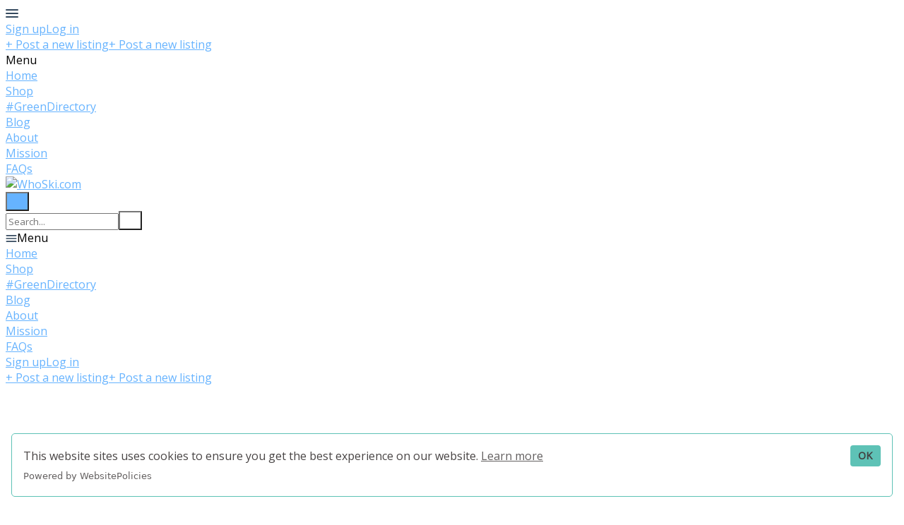

--- FILE ---
content_type: text/html; charset=utf-8
request_url: https://whoski.com/?category=pants-slash-ski-suits&view=grid
body_size: 10821
content:
<!DOCTYPE html>
<!--[if lt IE 7]> <html lang="en" class="no-js oldie ie6"> <![endif]-->
<!--[if IE 7 ]> <html lang="en" class="no-js oldie ie7"> <![endif]-->
<!--[if IE 8 ]> <html lang="en" class="no-js oldie ie8"> <![endif]-->
<!--[if (gt IE 8)|!(IE)]><!--> <html lang="en" class="no-js"> <!--<![endif]-->
<head>
<meta charset='utf-8'>
<script>
  function onDocumentReady(fn) {
    if (document.attachEvent ? document.readyState === "complete" : document.readyState !== "loading"){
      fn();
    } else {
      document.addEventListener('DOMContentLoaded', fn);
    }
  };
</script>
<script type="text/javascript">
 (function(exports) {
   exports.ampClient = {
     logEvent: function(eventType, eventProperties, opt_callback) {
         // No-op
         opt_callback();
     }
   }
 })(window);

</script>


<script>
if (typeof onDocumentReady === 'undefined') { onDocumentReady = function() {}; }
</script>
<!-- Google tag (gtag.js) -->
<script async src="https://www.googletagmanager.com/gtag/js?id=G-WH0QEH7K9Q"></script>
<script>
  window.dataLayer = window.dataLayer || [];
  function gtag(){dataLayer.push(arguments);}
  gtag('js', new Date());

  gtag('config', 'G-WH0QEH7K9Q');
</script>




<style type='text/css'>

    @font-face {
        /* 'ProximaSoft-Regular' */
        font-family: 'Proxima Soft';
        src: url('https://assets-sharetribecom.sharetribe.com/webfonts/proximasoft/proximasoft-regular-webfont.eot');
        src: url('https://assets-sharetribecom.sharetribe.com/webfonts/proximasoft/proximasoft-regular-webfont.eot?#iefix') format('embedded-opentype'),
        url('https://assets-sharetribecom.sharetribe.com/webfonts/proximasoft/proximasoft-regular-webfont.woff2') format('woff2'),
        url('https://assets-sharetribecom.sharetribe.com/webfonts/proximasoft/proximasoft-regular-webfont.woff') format('woff'),
        url('https://assets-sharetribecom.sharetribe.com/webfonts/proximasoft/proximasoft-regular-webfont.ttf') format('truetype'),
        url('https://assets-sharetribecom.sharetribe.com/webfonts/proximasoft/proximasoft-regular-webfont.svg#proxima_nova_softregular') format('svg');
        font-weight: 400;
        font-style: normal;
    }

    @font-face {
        /* 'ProximaSoft-Medium' */
        font-family: 'Proxima Soft';
        src: url('https://assets-sharetribecom.sharetribe.com/webfonts/proximasoft/proximasoft-medium-webfont.eot');
        src: url('https://assets-sharetribecom.sharetribe.com/webfonts/proximasoft/proximasoft-medium-webfont.eot?#iefix') format('embedded-opentype'),
        url('https://assets-sharetribecom.sharetribe.com/webfonts/proximasoft/proximasoft-medium-webfont.woff2') format('woff2'),
        url('https://assets-sharetribecom.sharetribe.com/webfonts/proximasoft/proximasoft-medium-webfont.woff') format('woff'),
        url('https://assets-sharetribecom.sharetribe.com/webfonts/proximasoft/proximasoft-medium-webfont.ttf') format('truetype'),
        url('https://assets-sharetribecom.sharetribe.com/webfonts/proximasoft/proximasoft-medium-webfont.svg#proxima_nova_softmedium') format('svg');
        font-weight: 500;
        font-style: normal;
    }

    @font-face {
        /* 'ProximaSoft-Semibold' */
        font-family: 'Proxima Soft';
        src: url('https://assets-sharetribecom.sharetribe.com/webfonts/proximasoft/proximasoft-semibold-webfont.eot');
        src: url('https://assets-sharetribecom.sharetribe.com/webfonts/proximasoft/proximasoft-semibold-webfont.eot?#iefix') format('embedded-opentype'),
        url('https://assets-sharetribecom.sharetribe.com/webfonts/proximasoft/proximasoft-semibold-webfont.woff2') format('woff2'),
        url('https://assets-sharetribecom.sharetribe.com/webfonts/proximasoft/proximasoft-semibold-webfont.woff') format('woff'),
        url('https://assets-sharetribecom.sharetribe.com/webfonts/proximasoft/proximasoft-semibold-webfont.ttf') format('truetype'),
        url('https://assets-sharetribecom.sharetribe.com/webfonts/proximasoft/proximasoft-semibold-webfont.svg#proxima_softsemibold') format('svg');
        font-weight: 600;
        font-style: normal;
    }

    @font-face {
        /* 'ProximaSoft-Bold' */
        font-family: 'Proxima Soft';
        src: url('https://assets-sharetribecom.sharetribe.com/webfonts/proximasoft/proximasoft-bold-webfont.eot');
        src: url('https://assets-sharetribecom.sharetribe.com/webfonts/proximasoft/proximasoft-bold-webfont.eot?#iefix') format('embedded-opentype'),
        url('https://assets-sharetribecom.sharetribe.com/webfonts/proximasoft/proximasoft-bold-webfont.woff2') format('woff2'),
        url('https://assets-sharetribecom.sharetribe.com/webfonts/proximasoft/proximasoft-bold-webfont.woff') format('woff'),
        url('https://assets-sharetribecom.sharetribe.com/webfonts/proximasoft/proximasoft-bold-webfont.ttf') format('truetype'),
        url('https://assets-sharetribecom.sharetribe.com/webfonts/proximasoft/proximasoft-bold-webfont.svg#proxima_softbold') format('svg');
        font-weight: 700;
        font-style: normal;
    }
</style>

<meta content='width=device-width, initial-scale=1.0, user-scalable=no' name='viewport'>
<meta content='website' property='og:type'>
<meta content='en' http-equiv='content-language'>
<meta content='summary_large_image' name='twitter:card'>
<!-- Additional meta tags for SEO, etc. -->

<title>Secondhand ski and snowboarding clothes, outdoor wear and equipment, winter sports clothing and ski clothing </title>
<meta content='Secondhand ski and snowboarding clothes, outdoor wear and equipment, winter sports clothing and ski clothing ' property='og:title'>
<meta content='Secondhand ski and snowboarding clothes, outdoor wear and equipment, winter sports clothing and ski clothing ' name='twitter:title'>
<meta content='WhoSki.com' name='author'>
<meta content='https://whoski.com/?category=pants-slash-ski-suits&amp;view=grid' property='og:url'>
<meta content='https://whoski.com' name='identifier-url'>
<meta content='WhoSki.com' name='copyright'>
<meta content='https://whoski.com/?category=pants-slash-ski-suits&amp;view=grid' name='twitter:url'>
<meta content='WhoSki.com' property='og:site_name'>
<meta content='WhoSki.com is a peer-to-peer marketplace online shop to buy and sell women&#39;s, men&#39;s and children&#39;s ski and outdoor activity clothes, including secondhand ski jackets, waterproof jackets, walking boots, fleeces, pre-loved ski pants and affordable ski layers. Someone else&#39;s clearance skiing outfit is your new affordable ski fashion. ' name='description'>
<meta content='WhoSki.com is a peer-to-peer marketplace online shop to buy and sell women&#39;s, men&#39;s and children&#39;s ski and outdoor activity clothes, including secondhand ski jackets, waterproof jackets, walking boots, fleeces, pre-loved ski pants and affordable ski layers. Someone else&#39;s clearance skiing outfit is your new affordable ski fashion. ' property='og:description'>
<meta content='WhoSki.com is a peer-to-peer marketplace online shop to buy and sell women&#39;s, men&#39;s and children&#39;s ski and outdoor activity clothes, including secondhand ski jackets, waterproof jackets, walking boots, fleeces, pre-loved ski pants and affordable ski layers. Someone else&#39;s clearance skiing outfit is your new affordable ski fashion. ' name='twitter:description'>
<meta content='https://user-assets.sharetribe.com/images/community/social_logos/images/2387/original/5_%281%29.png?1637945087' property='og:image'>
<meta content='https://user-assets.sharetribe.com/images/community/social_logos/images/2387/original/5_%281%29.png?1637945087' name='twitter:image'>
<link href='https://whoski.com/?category=pants-slash-ski-suits&amp;view=grid' rel='canonical'>
<meta content='en_US' property='og:locale'>
<meta content='@WeWhoSki' name='twitter:site'>
<!-- CSS -->
<link rel="stylesheet" href="https://assets0.sharetribe.com/assets/application-6c695eebd903879e8b86311ee71375ac32fa9262b05df3793140f194d2e32cd5.css" />
<style>
  button,.button,.big-button,.inline-big-button,.tribe-actions,.marketplace-lander button.action-button,.noUi-connect,.pagination .current,.toggle-menu a:hover,.toggle-menu .toggle-menu-link:hover,.badge,.enabled-book-button,.disabled-book-button,.message-book-button,.listing-shape-delete-button, .status-select-line.selected { background: #66b3ff; }
  button:hover,.button:hover,.big-button:hover,.inline-big-button:hover,.tribe-actions a:hover,.marketplace-lander button.action-button:hover,.home-toolbar-button-group-button:hover,.home-toolbar-show-filters-button:hover,.enabled-book-button:hover,.disabled-book-button:hover,.message-book-button:hover,.listing-shape-delete-button:hover { background: #4da6ff; }
  button:active,.button:active,.big-button:active,.inline-big-button:active,.home-toolbar-button-group-button:active,.home-toolbar-show-filters-button:active,.enabled-book-button:active,.disabled-book-button:active,.message-book-button:active,.listing-shape-delete-button:active { background: #339aff; }
  .feed-actions .request-link,.view-item .listing-icons a:hover,.pagination a,a,.checkbox-option-checkmark,.marketplace-color { color: #66b3ff; }
  .feed-actions .request-link:hover,a:hover { color: #1a8dff; }
  .marketplace-lander figure.marketplace-cover { background-image: url("https://user-assets.sharetribe.com/images/communities/cover_photos/138388/hd_header/Sell_and_buy_pre-loved_outdoor_gear_with_us.-3.jpg?1698776265"); }
  .marketplace-lander figure.marketplace-cover-small { background-image: url("https://user-assets.sharetribe.com/images/communities/small_cover_photos/138388/hd_header/Sharetribe_lake_S1920.jpg?1683024324"); }
  .marketplace-lander .marketplace-lander-content-title { color: #ffffff; }
  .marketplace-lander .marketplace-lander-content-description { color: #ffcc00; }
  .datepicker table tr td.active:hover,.datepicker table tr td.active:hover:hover,.datepicker table tr td.active.disabled:hover,.datepicker table tr td.active.disabled:hover:hover,.datepicker table tr td.active:focus,.datepicker table tr td.active:hover:focus,.datepicker table tr td.active.disabled:focus,.datepicker table tr td.active.disabled:hover:focus,.datepicker table tr td.active:active,.datepicker table tr td.active:hover:active,.datepicker table tr td.active.disabled:active,.datepicker table tr td.active.disabled:hover:active,.datepicker table tr td.active.active,.datepicker table tr td.active:hover.active,.datepicker table tr td.active.disabled.active,.datepicker table tr td.active.disabled:hover.active,.open .dropdown-toggle.datepicker table tr td.active,.open .dropdown-toggle.datepicker table tr td.active:hover,.open .dropdown-toggle.datepicker table tr td.active.disabled,.open .dropdown-toggle.datepicker table tr td.active.disabled:hover,.datepicker table tr td.day.range,.datepicker table tr td.day.selected { background-color: #66b3ff; }
  .datepicker table tr td.day:hover,.datepicker table tr td.day.range:hover,.datepicker table tr td.day.range:hover:hover,.datepicker table tr td.day.selected:hover,.datepicker table tr td.day.selected:hover:hover { background-color: #4da6ff; }
  a:active { color: #0073e6; }
  .toggle-menu a.login-form:hover,.toggle-menu .toggle-menu-item.login-form:hover,.toggle-menu .login-form.toggle-menu-title:hover { color: #cce6ff; }
  .new-listing-link { background: #2ab865; }
  .new-listing-link:hover { background: #25a35a; }
  .new-listing-link:active { background: #218e4e; }
  .header-wide-logo { background-image: url("https://user-assets.sharetribe.com/images/communities/wide_logos/138388/header/WhoSki_logo_for_sharetribe_336x80.jpg?1699456752"); }
  .header-square-logo { background-image: url("https://user-assets.sharetribe.com/images/communities/logos/138388/header_icon/WhoSki_for_sharetribe_600x600.jpg?1699457135"); }
  .home-toolbar-button-group-button.selected,.home-toolbar-show-filters-button.selected { background-color: #66b3ff; border-color: #339aff; }
  @media (min-width: 48em) {
  .feed-actions .request-link,.view-item .button,.view-profile .button,.view-profile .add-profile-picture-link { background: #66b3ff; }
  .feed-actions .request-link:hover,.view-item .button:hover,.view-profile .button:hover { background: #4da6ff; }
  .feed-actions .request-link:active,.view-item .button:active,.view-profile .button:active,.view-profile .add-profile-picture-link:hover { background: #339aff; }
  .feed-map-link a.map-link:hover { color: #66b3ff; }
  }
  @media (-webkit-min-device-pixel-ratio: 1.5) {
  .header-wide-logo { background-image: url("https://user-assets.sharetribe.com/images/communities/wide_logos/138388/header_highres/WhoSki_logo_for_sharetribe_336x80.jpg?1699456752"); }
  .header-square-logo { background-image: url("https://user-assets.sharetribe.com/images/communities/logos/138388/header_icon_highres/WhoSki_for_sharetribe_600x600.jpg?1699457135"); }
  }
  @media (min-resolution: 144dpi) {
  .header-wide-logo { background-image: url("https://user-assets.sharetribe.com/images/communities/wide_logos/138388/header_highres/WhoSki_logo_for_sharetribe_336x80.jpg?1699456752"); }
  .header-square-logo { background-image: url("https://user-assets.sharetribe.com/images/communities/logos/138388/header_icon_highres/WhoSki_for_sharetribe_600x600.jpg?1699457135"); }
  }
</style>

<style>
.footer__container--dark .footer__social-media-link > svg {
fill: #FFFFFF;
}
.footer__container--dark .footer__social-media-link:hover > svg {
fill: #D9D9D9;
}
.footer__container--dark .footer__social-media-link > svg .icon-with-stroke {
stroke: #FFFFFF;
}
.footer__container--dark .footer__social-media-link:hover > svg .icon-with-stroke {
stroke: #D9D9D9;
}
.footer__container--light .footer__social-media-link > svg {
fill: #66b3ff;
}
.footer__container--light .footer__social-media-link:hover > svg {
fill: rgb(102,179,255, 0.5);
}
.footer__container--light .footer__social-media-link > svg .icon-with-stroke {
stroke: #66b3ff;
}
.footer__container--light .footer__social-media-link:hover > svg .icon-with-stroke {
stroke: rgb(102,179,255, 0.5);
}
.footer__container--marketplace_color {
background-color: #66b3ff;
}
.footer__container--marketplace_color .footer__social-media-link > svg {
fill: #FFFFFF;
}
.footer__container--marketplace_color .footer__social-media-link:hover > svg {
fill: #D9D9D9;
}
.footer__container--marketplace_color .footer__social-media-link > svg .icon-with-stroke {
stroke: #FFFFFF;
}
.footer__container--marketplace_color .footer__social-media-link:hover > svg .icon-with-stroke {
stroke: #D9D9D9;
}
.footer__container--logo .footer__social-media-link > svg {
fill: rgb(60,60,60);
}
.footer__container--logo .footer__social-media-link:hover > svg {
fill: rgb(60,60,60, 0.5);
}
.footer__container--logo .footer__social-media-link > svg .icon-with-stroke {
stroke: rgb(217,217,217);
}
.footer__container--logo .footer__social-media-link:hover > svg .icon-with-stroke {
stroke: rgb(217,217,217, 0.5);
}
</style>

<link rel="stylesheet" href="https://assets2.sharetribe.com/assets/app-bundle-93b3483c8a5920a689b0618e7e2aef475140d62feb20151140ff1f30d9cb5a07.css" />
<!-- Modernizr, in the head tag, right after stylesheets, for best performance: -->
<script src="https://assets1.sharetribe.com/assets/modernizr.min-abc3daac7e8203388f2e18477e652c0d83c478aab14e9ddba55e21c458422193.js"></script>
<!-- Detect if JS is enabled. duplicate of what Modernizr is doing, but we plan to get rid of Modernizr at some point. -->
<script>
  document.documentElement.className += ' js-enabled';
</script>
<!-- Android pre Jellybean has an ugly bug, which prevents font-size 0 technique from -->
<!-- removing the spaces between inline-blocks. Remove this piece of code when pre Jellybean becomes unsupported -->
<script>
  Modernizr.addTest('androidPreJellybean', function(){
    var ua = navigator.userAgent;
    if( ua.indexOf("Android") >= 0 ) {
      var androidversion = parseFloat(ua.slice(ua.indexOf("Android")+8));
      return androidversion < 4.1
    }
  });
</script>
<meta name="csrf-param" content="authenticity_token" />
<meta name="csrf-token" content="_d6WYdfibpP5qoiMbq9uj34ZJX7hNEBmTAayHBJImnCUdnv621kpcWxw51cg-u1vYyUtoI46LJo7L_a-bw9PnQ" />
<link href='https://user-assets.sharetribe.com/images/community/social_logos/images/2387/original/5_%281%29.png?1637945087' rel='image_src'>
<link href='https://user-assets.sharetribe.com/images/communities/favicons/138388/favicon/snowflake_favicon_.jpg?1699457227' rel='shortcut icon' type='image/icon'>
<link href='https://user-assets.sharetribe.com/images/communities/logos/138388/apple_touch/WhoSki_for_sharetribe_600x600.jpg?1699457135' rel='apple-touch-icon-precomposed' type='image/icon'>
<link rel="alternate" type="application/atom+xml" title="ATOM" href="https://whoski.com/listings.atom?locale=en" />
<meta name="facebook-domain-verification" content="btnvn3s7ejfoblyo5ebt2c4bzuyqyn" />
<script src="https://cdn.websitepolicies.io/lib/cookieconsent/1.0.3/cookieconsent.min.js" defer></script><script>window.addEventListener("load",function(){window.wpcc.init({"border":"thin","corners":"small","colors":{"popup":{"background":"#ffffff","text":"#484444","border":"#5ec2b6"},"button":{"background":"#5ec2b6","text":"#424141"}},"position":"bottom","content":{"href":"https://whoski.com/en/infos/privacy","message":"This website sites uses cookies to ensure you get the best experience on our website. ","button":"OK"}})});</script>
<link href="https://fonts.googleapis.com/css?family=Open Sans" rel="stylesheet">
<!-- Meta Pixel Code -->
<script>
!function(f,b,e,v,n,t,s)
{if(f.fbq)return;n=f.fbq=function(){n.callMethod?
n.callMethod.apply(n,arguments):n.queue.push(arguments)};
if(!f._fbq)f._fbq=n;n.push=n;n.loaded=!0;n.version='2.0';
n.queue=[];t=b.createElement(e);t.async=!0;
t.src=v;s=b.getElementsByTagName(e)[0];
s.parentNode.insertBefore(t,s)}(window, document,'script',
'https://connect.facebook.net/en_US/fbevents.js');
fbq('init', '819778625689808');
fbq('track', 'PageView');
</script>
<noscript><img height="1" width="1" style="display:none"
src="https://www.facebook.com/tr?id=819778625689808&ev=PageView&noscript=1"
/></noscript>
<!-- End Meta Pixel Code -->
<!-- Google tag (gtag.js) -->
<script async src="https://www.googletagmanager.com/gtag/js?id=AW-11468806603"></script>
<script>
  window.dataLayer = window.dataLayer || [];
  function gtag(){dataLayer.push(arguments);}
  gtag('js', new Date());

  gtag('config', 'AW-11468806603');
</script>
<!-- Google Tag Manager -->
<script>(function(w,d,s,l,i){w[l]=w[l]||[];w[l].push({'gtm.start':
new Date().getTime(),event:'gtm.js'});var f=d.getElementsByTagName(s)[0],
j=d.createElement(s),dl=l!='dataLayer'?'&l='+l:'';j.async=true;j.src=
'https://www.googletagmanager.com/gtm.js?id='+i+dl;f.parentNode.insertBefore(j,f);
})(window,document,'script','dataLayer','GTM-P8WFDM8M');</script>
<!-- End Google Tag Manager -->
<style>
/* This hides the grey overlay */
.fluid-thumbnail-grid-image-overlay {
   background-image: none;
}

/* This hides the bar that shows the author garivitar on the home page */
.home-fluid-thumbnail-grid-author {
   display: none;
}

/* Hiding the gravatar bar makes the titles too high so move them down 
.fluid-thumbnail-grid-image-title {
   padding-bottom: 0;
} */

/* Remove the "/ unit" after the price */
.fluid-thumbnail-grid-image-quantity {
   display: none;
}

.branding-container {
   display: none;
}

.home-list-price-quantity {
   display: none;
}

.fluid-thumbnail-grid-image-title {
   background: #e8e8e8b0;
   color: black;
   bottom: -1.2em;
   padding-top: 0.3em;
   padding-bottom: 0.4em;
}

.footer__content {
   border: 4px solid #666666;
   border-width: 4px 0 4px 0;
}

* {
   font-family: "Open Sans", sans-serif;
}

#home_toolbar-select-share-type {
  display: none;
}

.marketplace-lander p {
  font-size: 1.5em;
}
</style>


</head>

<body>
<div id='sidewinder-wrapper'>
<script type="application/json" id="js-react-on-rails-context">{"railsEnv":"production","inMailer":false,"i18nLocale":"en","i18nDefaultLocale":"en","rorVersion":"13.0.2","rorPro":false,"href":"https://whoski.com/?category=pants-slash-ski-suits\u0026view=grid","location":"/?category=pants-slash-ski-suits\u0026view=grid","scheme":"https","host":"whoski.com","port":null,"pathname":"/","search":"category=pants-slash-ski-suits\u0026view=grid","httpAcceptLanguage":null,"marketplaceId":138388,"loggedInUsername":null,"marketplace_color1":"#66b3ff","marketplace_color2":"#2ab865","marketplace_slogan_color":"#ffffff","marketplace_description_color":"#ffcc00","serverSide":false}</script>

<noscript>
<div class='noscript-padding'>
</div>
</noscript>
<div id="topbar-container"><div class="Topbar Topbar__topbar__UBtC4" data-reactroot=""><div class="Topbar__topbarMobileMenu__0xBs8 MenuMobile MenuMobile__menuMobile__pX0s9 Topbar__topbarMobileMenu__0xBs8" tabindex="0"><div style="background-color:#66b3ff" class="MenuMobile_overlay MenuMobile__overlay__ye19B"></div><div class="MenuLabelMobile MenuMobile__menuLabelMobile__TGr1M "><span class="MenuMobile__menuLabelMobileIcon__nxvOk" title="Menu"><svg width="18" height="12" viewBox="18 19 18 12" xmlns="http://www.w3.org/2000/svg"><g fill="#34495E" fill-rule="evenodd" transform="translate(18 19)"><rect width="18" height="2" rx="1"/><rect y="5" width="18" height="2" rx="1"/><rect y="10" width="18" height="2" rx="1"/></g></svg></span></div><div class="OffScreenMenu MenuMobile__offScreenMenu__yBv7H"><div class="OffScreenMenu_scrollpane MenuMobile__scrollPane__oKsAS"><div class="OffScreenMenu_header MenuMobile__offScreenHeader__wLMgX"><div class="LoginLinks LoginLinks__links__HFkJk"><a class="Link__link__AQrUe LoginLinks__link__zyVuS" href="/en/signup" style="color:#66b3ff">Sign up</a><a class="Link__link__AQrUe LoginLinks__link__zyVuS" href="/en/login" style="color:#66b3ff">Log in</a></div></div><div class="OffScreenMenu_header MenuMobile__offScreenHeader__wLMgX"><a class="MenuMobile__offScreenHeaderNewListingButtonMobile__aHxA+ AddNewListingButton AddNewListingButton__button__68All" href="/en/listings/new" title="Post a new listing"><span class="AddNewListingButton__backgroundContainer__F9+B7 AddNewListingButton_background" style="background-color:#66b3ff"></span><span class="AddNewListingButton__mobile__aC3Da AddNewListingButton_mobile" style="color:#66b3ff">+ Post a new listing</span><span class="AddNewListingButton__desktop__3h789 AddNewListingButton_desktop">+ Post a new listing</span></a></div><div class="OffScreenMenu_main MenuMobile__offScreenMain__9AtNX"><div class="MenuSection MenuMobile__menuSection__75xA3"><div class="MenuSection_title MenuMobile__menuSectionTitle__0JYQj">Menu</div><div class="MenuItem MenuItem__menuitem__4CdjD  MenuMobile__menuSectionMenuItem__gKx6-"><a class="MenuItem_link MenuItem__menuitemLink__r3wQC MenuMobile__menuSectionMenuItemLink__ukYor" href="/" style="color:#66b3ff">Home</a></div><div class="MenuItem MenuItem__menuitem__4CdjD  MenuMobile__menuSectionMenuItem__gKx6-"><a class="MenuItem_link MenuItem__menuitemLink__r3wQC MenuMobile__menuSectionMenuItemLink__ukYor" href="https://whoski.com/en" style="color:#66b3ff">Shop</a></div><div class="MenuItem MenuItem__menuitem__4CdjD  MenuMobile__menuSectionMenuItem__gKx6-"><a class="MenuItem_link MenuItem__menuitemLink__r3wQC MenuMobile__menuSectionMenuItemLink__ukYor" href="http://blog.whoski.com/skigreen-directory/" target="_blank" rel="noopener noreferrer" style="color:#66b3ff">#GreenDirectory</a></div><div class="MenuItem MenuItem__menuitem__4CdjD  MenuMobile__menuSectionMenuItem__gKx6-"><a class="MenuItem_link MenuItem__menuitemLink__r3wQC MenuMobile__menuSectionMenuItemLink__ukYor" href="https://blog.whoski.com/the-whoski-com-blog/" target="_blank" rel="noopener noreferrer" style="color:#66b3ff">Blog</a></div><div class="MenuItem MenuItem__menuitem__4CdjD  MenuMobile__menuSectionMenuItem__gKx6-"><a class="MenuItem_link MenuItem__menuitemLink__r3wQC MenuMobile__menuSectionMenuItemLink__ukYor" href="https://whoski.com/infos/about" style="color:#66b3ff">About</a></div><div class="MenuItem MenuItem__menuitem__4CdjD  MenuMobile__menuSectionMenuItem__gKx6-"><a class="MenuItem_link MenuItem__menuitemLink__r3wQC MenuMobile__menuSectionMenuItemLink__ukYor" href="https://blog.whoski.com/our-mission/" target="_blank" rel="noopener noreferrer" style="color:#66b3ff">Mission</a></div><div class="MenuItem MenuItem__menuitem__4CdjD  MenuMobile__menuSectionMenuItem__gKx6-"><a class="MenuItem_link MenuItem__menuitemLink__r3wQC MenuMobile__menuSectionMenuItemLink__ukYor" href="http://blog.whoski.com/faqs/" target="_blank" rel="noopener noreferrer" style="color:#66b3ff">FAQs</a></div></div></div><div class="OffScreenMenu_footer MenuMobile__offScreenFooter__dgmYQ"></div></div></div></div><a class="Logo Topbar__topbarLogo__bQsYz Logo__logo__fyo85" href="/" style="color:#66b3ff"><img src="https://user-assets.sharetribe.com/images/communities/wide_logos/138388/header/WhoSki_logo_for_sharetribe_336x80.jpg?1699456752" alt="WhoSki.com" class="Logo__logoImage__xhyO0" srcSet="https://user-assets.sharetribe.com/images/communities/wide_logos/138388/header_highres/WhoSki_logo_for_sharetribe_336x80.jpg?1699456752 2x"/></a><div class="Topbar__topbarMediumSpacer__RY7gV"></div><div class="SearchBar__root__O26S7"><button class="SearchBar__mobileToggle__BWfr1"><div><svg width="17" height="17" viewBox="336 14 17 17" xmlns="http://www.w3.org/2000/svg"><g opacity=".7" fill="none" fill-rule="evenodd" transform="matrix(-1 0 0 1 352 15)" stroke-linecap="round" stroke-linejoin="round" stroke-width="1.5"><path d="M11 11l3.494 3.494"/><circle cx="6" cy="6" r="6"/></g></svg>
</div><span class="SearchBar__mobileToggleArrow__Fkp9U" style="border-bottom-color:transparent"></span></button><form style="background-color:transparent" class="SearchBar__form__f1wSh"><input type="search" class="SearchBar__keywordInput__+ZStM" placeholder="Search..."/><button type="submit" class="SearchBar__searchButton__NLyPt" style="background-color:transparent"><svg width="17" height="17" viewBox="336 14 17 17" xmlns="http://www.w3.org/2000/svg"><g opacity=".7" fill="none" fill-rule="evenodd" transform="matrix(-1 0 0 1 352 15)" stroke-linecap="round" stroke-linejoin="round" stroke-width="1.5"><path d="M11 11l3.494 3.494"/><circle cx="6" cy="6" r="6"/></g></svg>
</button><span class="SearchBar__focusContainer__Jsi54"></span></form></div><div class="Topbar__topbarMenuSpacer__MObpw"><div class="MenuPriority MenuPriority__menuPriority__u9X8Z MenuPriority__noPriorityLinks__q8MwC"><div class="MenuPriority__priorityLinks__df4yT" style="position:absolute;top:-2000px;left:-2000px;width:100%"><a data-pid="Shop 0" class="MenuPriority__priorityLink__eQywZ" href="https://whoski.com/en">Shop</a><a data-pid="#GreenDirectory 1" class="MenuPriority__priorityLink__eQywZ" href="http://blog.whoski.com/skigreen-directory/" target="_blank" rel="noopener noreferrer">#GreenDirectory</a><a data-pid="Blog 2" class="MenuPriority__priorityLink__eQywZ" href="https://blog.whoski.com/the-whoski-com-blog/" target="_blank" rel="noopener noreferrer">Blog</a><a data-pid="About 3" class="MenuPriority__priorityLink__eQywZ" href="https://whoski.com/infos/about">About</a><a data-pid="Mission 4" class="MenuPriority__priorityLink__eQywZ" href="https://blog.whoski.com/our-mission/" target="_blank" rel="noopener noreferrer">Mission</a><a data-pid="FAQs 5" class="MenuPriority__priorityLink__eQywZ" href="http://blog.whoski.com/faqs/" target="_blank" rel="noopener noreferrer">FAQs</a></div><div class="MenuPriority__hiddenLinks__dAo-r Menu Menu__menu__kPNhE Menu__openOnHover__9dS7x" tabindex="0"><div class="MenuLabel Menu__menuLabel__kGzsK "><span class="Menu__menuLabelIcon__DylNT"><svg width="16" height="10" viewBox="18 19 18 12" xmlns="http://www.w3.org/2000/svg"><g fill="#34495E" fill-rule="evenodd" transform="translate(18 19)"><rect width="18" height="2" rx="1"/><rect y="5" width="18" height="2" rx="1"/><rect y="10" width="18" height="2" rx="1"/></g></svg></span>Menu</div><div class="MenuContent Menu__menuContent__CMXLV Menu__transitionDelay__gi2cV"><div class="Menu__menuContentArrowBelow__xFY1n" style="left:25px"></div><div class="Menu__menuContentArrowTop__tI-ZD" style="left:25px"></div><div class="MenuItem MenuItem__menuitem__4CdjD  "><a class="MenuItem_link MenuItem__menuitemLink__r3wQC " href="/">Home</a></div><div class="MenuItem MenuItem__menuitem__4CdjD  "><a class="MenuItem_link MenuItem__menuitemLink__r3wQC " href="https://whoski.com/en">Shop</a></div><div class="MenuItem MenuItem__menuitem__4CdjD  "><a class="MenuItem_link MenuItem__menuitemLink__r3wQC " href="http://blog.whoski.com/skigreen-directory/" target="_blank" rel="noopener noreferrer">#GreenDirectory</a></div><div class="MenuItem MenuItem__menuitem__4CdjD  "><a class="MenuItem_link MenuItem__menuitemLink__r3wQC " href="https://blog.whoski.com/the-whoski-com-blog/" target="_blank" rel="noopener noreferrer">Blog</a></div><div class="MenuItem MenuItem__menuitem__4CdjD  "><a class="MenuItem_link MenuItem__menuitemLink__r3wQC " href="https://whoski.com/infos/about">About</a></div><div class="MenuItem MenuItem__menuitem__4CdjD  "><a class="MenuItem_link MenuItem__menuitemLink__r3wQC " href="https://blog.whoski.com/our-mission/" target="_blank" rel="noopener noreferrer">Mission</a></div><div class="MenuItem MenuItem__menuitem__4CdjD  "><a class="MenuItem_link MenuItem__menuitemLink__r3wQC " href="http://blog.whoski.com/faqs/" target="_blank" rel="noopener noreferrer">FAQs</a></div></div></div></div></div><div class="LoginLinks LoginLinks__links__HFkJk Topbar__topbarLinks__WYOkO"><a class="Link__link__AQrUe LoginLinks__link__zyVuS" href="/en/signup" style="color:#66b3ff">Sign up</a><a class="Link__link__AQrUe LoginLinks__link__zyVuS" href="/en/login" style="color:#66b3ff">Log in</a></div><a class="Topbar__topbarListingButton__r1TIe AddNewListingButton AddNewListingButton__button__68All AddNewListingButton__responsiveLayout__dQv4u" href="/en/listings/new" title="Post a new listing"><span class="AddNewListingButton__backgroundContainer__F9+B7 AddNewListingButton_background" style="background-color:#66b3ff"></span><span class="AddNewListingButton__mobile__aC3Da AddNewListingButton_mobile" style="color:#66b3ff">+ Post a new listing</span><span class="AddNewListingButton__desktop__3h789 AddNewListingButton_desktop">+ Post a new listing</span></a></div></div>
      <script type="application/json" class="js-react-on-rails-component" data-component-name="TopbarApp" data-dom-id="topbar-container">{"logo":{"href":"/","text":"WhoSki.com","image":"https://user-assets.sharetribe.com/images/communities/wide_logos/138388/header/WhoSki_logo_for_sharetribe_336x80.jpg?1699456752","image_highres":"https://user-assets.sharetribe.com/images/communities/wide_logos/138388/header_highres/WhoSki_logo_for_sharetribe_336x80.jpg?1699456752"},"search":{"search_placeholder":null,"mode":"keyword"},"search_path":"/","menu":{"links":[{"link":"/","title":"Home","priority":-1},{"link":"https://whoski.com/en","title":"Shop","priority":0,"external":false},{"link":"http://blog.whoski.com/skigreen-directory/","title":"#GreenDirectory","priority":1,"external":true},{"link":"https://blog.whoski.com/the-whoski-com-blog/","title":"Blog","priority":2,"external":true},{"link":"https://whoski.com/infos/about","title":"About","priority":3,"external":false},{"link":"https://blog.whoski.com/our-mission/","title":"Mission","priority":4,"external":true},{"link":"http://blog.whoski.com/faqs/","title":"FAQs","priority":5,"external":true}],"limit_priority_links":-1},"locales":{"current_locale_ident":"en","current_locale":"en","available_locales":[{"locale_name":"English","locale_ident":"en","change_locale_uri":"/en/?category=pants-slash-ski-suits\u0026view=grid"}]},"avatarDropdown":{"avatar":{"image":null,"givenName":"Removed user","familyName":null}},"newListingButton":{"text":"Post a new listing"},"i18n":{"locale":"en","defaultLocale":"en"},"marketplace":{"marketplace_color1":"#66b3ff","location":"/?category=pants-slash-ski-suits\u0026view=grid"},"user":{"loggedInUsername":null,"isAdmin":false},"unReadMessagesCount":0}</script>
      

<form id='homepage-filters' method='get'>
<input type="hidden" name="category" id="category" value="pants-slash-ski-suits" autocomplete="off" />
<input type="hidden" name="view" id="view" value="grid" autocomplete="off" />
<section class='marketplace-lander'>
<div class='coverimage'>
<figure class='marketplace-cover fluidratio'>
<div class='lander-content marketplace-lander-content'>
<h1 class='marketplace-lander-content-title'>Buy and sell pre-loved outdoor kit in our peer-to-peer marketplace</h1>
<p class='marketplace-lander-content-description'>re-sell, re-use, reduce</p>
<div class='search-form'>
<a class='inline-big-button' href='/en/signup'>
<div class='content'>
Sign up
</div>
</a>
</div>

</div>
</figure>
</div>
</section>
<article class='page-content'>
<div class='wrapper'>

You need to sign up before you can view the content.

</div>
</article>

</form>
<footer class='footer__container--logo'>
<div class='footer__content'>
<div class='footer__links-container'>
<div class='footer__logo-container'>
<div class='footer__logo-image'>
<img src="https://user-assets.sharetribe.com/images/communities/wide_logos/138388/header_highres/WhoSki_logo_for_sharetribe_336x80.jpg?1699456752" />
<div class='footer__copyrights--markdown'>
<p>© Whoski LLP 2025 | Company number OC423911 <br>
Registered Office: Champleys Accountants, Champleys Mews, Market Place, Pickering, YO18 7AE</p>

</div>
</div>
<ul class='footer__link-list'>
<li class='footer__link-list-item'>
<a class='footer__link' href='https://whoski.com/infos/about'>About us</a>
</li>
<li class='footer__link-list-item'>
<a class='footer__link' href='https://blog.whoski.com/the-whoski-com-blog/'>Blog</a>
</li>
<li class='footer__link-list-item'>
<a class='footer__link' href='http://blog.whoski.com/skigreen-directory/'>#GreenDirectory</a>
</li>
<li class='footer__link-list-item'>
<a class='footer__link' href='https://whoski.com/en'>Shop</a>
</li>
<li class='footer__link-list-item'>
<a class='footer__link' href='http://blog.whoski.com/faqs/'>FAQs</a>
</li>
</ul>
<ul class='footer__link-list'>
<li class='footer__link-list-item'>
<a class='footer__link' href='https://blog.whoski.com/our-mission/'>Our mission</a>
</li>
<li class='footer__link-list-item'>
<a class='footer__link' href='https://whoski.com/en/infos/how_to_use'>User guide</a>
</li>
<li class='footer__link-list-item'>
<a class='footer__link' href='https://whoski.com/en/infos/how_to_use#listing-rules'>Listings rules</a>
</li>
<li class='footer__link-list-item'>
<a class='footer__link' href='https://whoski.com/en/infos/how_to_use#seller-tips'>Seller tips</a>
</li>
<li class='footer__link-list-item'>
<a class='footer__link' href='https://whoski.com/en/infos/how_to_use#buyer-tips'>Buyer tips</a>
</li>
</ul>
<ul class='footer__link-list'>
<li class='footer__link-list-item'>
<a class='footer__link' href='https://whoski.com/en/infos/how_to_use#disputes-policy'>Disputes Policy</a>
</li>
<li class='footer__link-list-item'>
<a class='footer__link' href='https://whoski.com/en/infos/terms'>Terms of use</a>
</li>
<li class='footer__link-list-item'>
<a class='footer__link' href='https://whoski.com/en/user_feedbacks/new'>Contact</a>
</li>
</ul>
</div>
<ul class='footer__link-list'>
<li class='footer__link-list-item'>
<a class='footer__link' href='https://whoski.com/infos/about'>About us</a>
</li>
<li class='footer__link-list-item'>
<a class='footer__link' href='https://blog.whoski.com/the-whoski-com-blog/'>Blog</a>
</li>
<li class='footer__link-list-item'>
<a class='footer__link' href='http://blog.whoski.com/skigreen-directory/'>#GreenDirectory</a>
</li>
<li class='footer__link-list-item'>
<a class='footer__link' href='https://whoski.com/en'>Shop</a>
</li>
<li class='footer__link-list-item'>
<a class='footer__link' href='http://blog.whoski.com/faqs/'>FAQs</a>
</li>
<li class='footer__link-list-item'>
<a class='footer__link' href='https://blog.whoski.com/our-mission/'>Our mission</a>
</li>
<li class='footer__link-list-item'>
<a class='footer__link' href='https://whoski.com/en/infos/how_to_use'>User guide</a>
</li>
<li class='footer__link-list-item'>
<a class='footer__link' href='https://whoski.com/en/infos/how_to_use#listing-rules'>Listings rules</a>
</li>
<li class='footer__link-list-item'>
<a class='footer__link' href='https://whoski.com/en/infos/how_to_use#seller-tips'>Seller tips</a>
</li>
<li class='footer__link-list-item'>
<a class='footer__link' href='https://whoski.com/en/infos/how_to_use#buyer-tips'>Buyer tips</a>
</li>
<li class='footer__link-list-item'>
<a class='footer__link' href='https://whoski.com/en/infos/how_to_use#disputes-policy'>Disputes Policy</a>
</li>
<li class='footer__link-list-item'>
<a class='footer__link' href='https://whoski.com/en/infos/terms'>Terms of use</a>
</li>
<li class='footer__link-list-item'>
<a class='footer__link' href='https://whoski.com/en/user_feedbacks/new'>Contact</a>
</li>
</ul>
<div class='footer__social-media'>
<a class='footer__social-media-link' href='https://www.facebook.com/whoskiLLP' rel='noreferrer' target='_blank'>
<svg class='footer__social-media-icon footer__facebook-icon' version='1.1' viewbox='0 0 12 22' xmlns='http://www.w3.org/2000/svg' xmlns:xlink='http://www.w3.org/1999/xlink'>
<path d='M7.78896556,22 L7.78896556,11.9648254 L11.3270218,11.9648254 L11.8567155,8.05386965 L7.78896556,8.05386965 L7.78896556,5.55689722 C7.78896556,4.42458426 8.11918279,3.65297638 9.8247272,3.65297638 L12,3.65200544 L12,0.15408855 C11.623687,0.106512375 10.3324948,0 8.83030221,0 C5.69405446,0 3.54703063,1.82255587 3.54703063,5.16968541 L3.54703063,8.05386965 L0,8.05386965 L0,11.9648254 L3.54703063,11.9648254 L3.54703063,22 L7.78896556,22 Z' fill-rule='evenodd' id='Facebook' stroke='none'></path>
</svg>

</a>
<a class='footer__social-media-link' href='https://twitter.com/wewhoski?lang=en' rel='noreferrer' target='_blank'>
<svg class='footer__social-media-icon footer__twitter-icon' version='1.1' viewbox='48 2 21 18' xmlns='http://www.w3.org/2000/svg' xmlns:xlink='http://www.w3.org/1999/xlink'>
<path d='M68.4207941,2.33276729 C67.5875898,2.8529685 66.6669159,3.23129666 65.6828825,3.43372529 C64.8990201,2.55134408 63.778736,2 62.5384615,2 C60.1610819,2 58.2317037,4.03466726 58.2317037,6.54397488 C58.2317037,6.90038768 58.2687101,7.24584281 58.3427229,7.57861011 C54.7620751,7.38886931 51.5879369,5.58200634 49.4617521,2.829323 C49.0905668,3.50293166 48.8786212,4.28438691 48.8786212,5.11659351 C48.8786212,6.69219186 49.6389341,8.08323988 50.7956639,8.89814488 C50.0902998,8.87622953 49.4247457,8.66976387 48.8427362,8.33180609 L48.8427362,8.38717119 C48.8427362,10.5896639 50.3280378,12.427093 52.3005901,12.8429079 C51.9394975,12.9496011 51.5582196,13.003236 51.165167,13.003236 C50.8876191,13.003236 50.6167997,12.9755535 50.3543908,12.9224953 C50.9027581,14.7270514 52.4929111,16.0413957 54.3785545,16.0765756 C52.9044669,17.2957611 51.0457373,18.022428 49.0277681,18.022428 C48.6801324,18.022428 48.3364216,18.0016661 48,17.9601423 C49.9063893,19.2473807 52.1721891,20 54.6045177,20 C62.530051,20 66.8626011,13.0770562 66.8626011,7.07167345 C66.8626011,6.87385858 66.8592369,6.67662042 66.8519478,6.48284259 C67.6935626,5.84210695 68.424719,5.04219666 69,4.13097946 C68.228473,4.49200602 67.3975115,4.7365352 66.5261795,4.84611195 C67.4160147,4.28438691 68.0989507,3.39393163 68.4207941,2.33276729' fill-rule='evenodd' id='Twitter' stroke='none'></path>
</svg>

</a>
<a class='footer__social-media-link' href='https://www.instagram.com/WeWhoSki/' rel='noreferrer' target='_blank'>
<svg class='footer__social-media-icon footer__instagram-icon' viewbox='397 291 22 21' xmlns='http://www.w3.org/2000/svg'>
<path d='M411.714 301.43c0 1.887-1.54 3.427-3.428 3.427-1.89 0-3.43-1.54-3.43-3.428 0-1.89 1.54-3.43 3.43-3.43 1.888 0 3.428 1.54 3.428 3.43zm1.85 0c0-2.92-2.36-5.278-5.278-5.278-2.92 0-5.277 2.357-5.277 5.277 0 2.918 2.356 5.275 5.276 5.275s5.277-2.357 5.277-5.276zm1.445-5.493c0-.683-.55-1.232-1.233-1.232s-1.232.55-1.232 1.232c0 .684.55 1.233 1.232 1.233.683 0 1.232-.55 1.232-1.233zm-6.724-2.946c1.5 0 4.714-.12 6.067.416.468.188.817.415 1.178.777.363.362.59.71.778 1.18.536 1.35.415 4.566.415 6.066s.12 4.713-.415 6.066c-.187.468-.415.816-.777 1.178-.36.362-.71.59-1.177.777-1.353.537-4.567.416-6.067.416s-4.715.12-6.067-.415c-.47-.187-.818-.414-1.18-.776-.36-.362-.59-.71-.777-1.178-.535-1.353-.415-4.567-.415-6.067s-.12-4.716.415-6.068c.188-.47.416-.817.777-1.18.362-.36.71-.588 1.18-.776 1.35-.535 4.566-.415 6.066-.415zm10.285 8.44c0-1.42.015-2.827-.066-4.247-.08-1.647-.455-3.107-1.66-4.312-1.206-1.205-2.665-1.58-4.313-1.66-1.418-.08-2.825-.067-4.244-.067-1.42 0-2.826-.014-4.246.067-1.647.08-3.107.455-4.312 1.66-1.206 1.206-1.58 2.666-1.66 4.313-.08 1.42-.068 2.826-.068 4.246 0 1.418-.013 2.824.067 4.244.08 1.647.455 3.107 1.66 4.313 1.206 1.205 2.666 1.58 4.313 1.66 1.42.08 2.826.067 4.246.067 1.42 0 2.826.014 4.245-.067 1.65-.08 3.108-.455 4.314-1.66 1.205-1.206 1.58-2.666 1.66-4.313.08-1.42.067-2.826.067-4.245z' fill-rule='evenodd' id='Instagram' stroke='none'></path>
</svg>

</a>
<br>
<a class='footer__social-media-link' href='https://uk.linkedin.com/company/whoski-com' rel='noreferrer' target='_blank'>
<svg class='footer__social-media-icon footer__linkedin-icon' viewbox='1082 73 21 21' xmlns='http://www.w3.org/2000/svg'>
<path d='M1086.674 79.8h-4.42v13.27h4.42V79.8zm.28-4.1c-.012-1.298-.95-2.29-2.463-2.29-1.5 0-2.49.992-2.49 2.29 0 1.273.95 2.29 2.438 2.29h.026c1.54 0 2.505-1.017 2.49-2.29zm15.617 9.764c0-4.07-2.168-5.973-5.074-5.973-2.384 0-3.43 1.327-4.005 2.238h.028v-1.93h-4.406s.053 1.247 0 13.273h4.406v-7.405c0-.402.04-.79.147-1.085.322-.79 1.045-1.607 2.264-1.607 1.592 0 2.235 1.22 2.235 3v7.098h4.406v-7.606z' fill-rule='evenodd'></path>
</svg>

</a>
<br>
</div>
</div>
<hr class='footer__separator'>
<div class='footer__copyrights--markdown'>
<p>© Whoski LLP 2025 | Company number OC423911 <br>
Registered Office: Champleys Accountants, Champleys Mews, Market Place, Pickering, YO18 7AE</p>

</div>
</div>
</footer>


<script>
  window.I18n = {};
</script>
<script src="https://assets1.sharetribe.com/assets/i18n/en-089f5d138d1c3da0bdf0e684ec246d74950ef2cb62a7be6e8ffcda0d7ee927e1.js"></script>
<script src="https://assets0.sharetribe.com/assets/application-fa01ba39b84f1a31b248362fa1980d9ae6348fb500b8597d57449758e3251934.js"></script>
<script>
  window.ST.jsonTranslations = {
  "please_wait": "Please wait...",
  "validation_messages": {
    "accept": "The image file must be either in GIF, JPG or PNG format.",
    "creditcard": "Please enter a valid credit card number.",
    "date": "Please enter a valid date.",
    "dateISO": "Please enter a valid date (ISO).",
    "digits": "Please enter only digits.",
    "email": "Please enter a valid email address.",
    "equalTo": "Please enter the same value again.",
    "max": "Please enter a value less than or equal to {0}.",
    "maxlength": "Please enter no more than {0} characters.",
    "min": "Please enter a value greater than or equal to {0}.",
    "minlength": "Please enter at least {0} characters.",
    "number": "Please enter a valid number.",
    "range": "Please enter a value between {0} and {1}.",
    "rangelength": "Please enter a value between {0} and {1} characters long.",
    "remote": "Please fix this field.",
    "required": "This field is required.",
    "url": "Please enter a valid URL.",
    "address_validator": "The location was not found.",
    "money": "You need to insert a valid monetary value.",
    "night_selected": "You need to select at least one night",
    "availability_range": "The selected range includes dates that are not available",
    "min_bound": "Please enter a value less than max value ({0})",
    "max_bound": "Please enter a value more than min value ({0})",
    "number_no_decimals": "Please enter a whole number",
    "number_decimals": "Please enter a valid number with either dot (.) or comma (,) as a decimal separator"
  }
}
</script>
<script>
  $(function() {
    if ('touchAction' in document.body.style) {
      document.body.style.touchAction = 'manipulation';
    } else {
      window.FastClick.attach(document.body, { excludeNode: '^pac-'} );
    }
  });
</script>

<script>
  $(document).ready(function() { initialize_defaults("en"); initialize_homepage();
 });
</script>
<script>
  (function() {
    ST.analytics.init({
      analyticsData: {"community_ident":"whoski","community_uuid":"0f0e6024-4ecc-11ec-8767-0242ac110006","community_id":138388,"community_admin_email":null,"user_id":null,"user_uuid":"","user_is_admin":null,"user_email":"null","user_name":"null","user_hash":"null","feature_flags":["topbar_v1"],"plan_status":"active","plan_member_limit":"null","plan_created_at":1707737835,"plan_updated_at":1707737835,"plan_expires_at":null,"plan_features":"admin_email, whitelabel, footer, custom_script","identity_information":"null"},
      events: null,
      logout: null
    });
  })();
</script>

<noscript>
<div class='noscript'>
<div class='wrapper'>
<h2>Javascript is disabled in your browser</h2>
<p>WhoSki.com does not work properly without javascript. Try to enable javascript from your browser&#39;s preferences and then reload this page again.</p>
</div>
</div>
</noscript>



</div>
</body>
